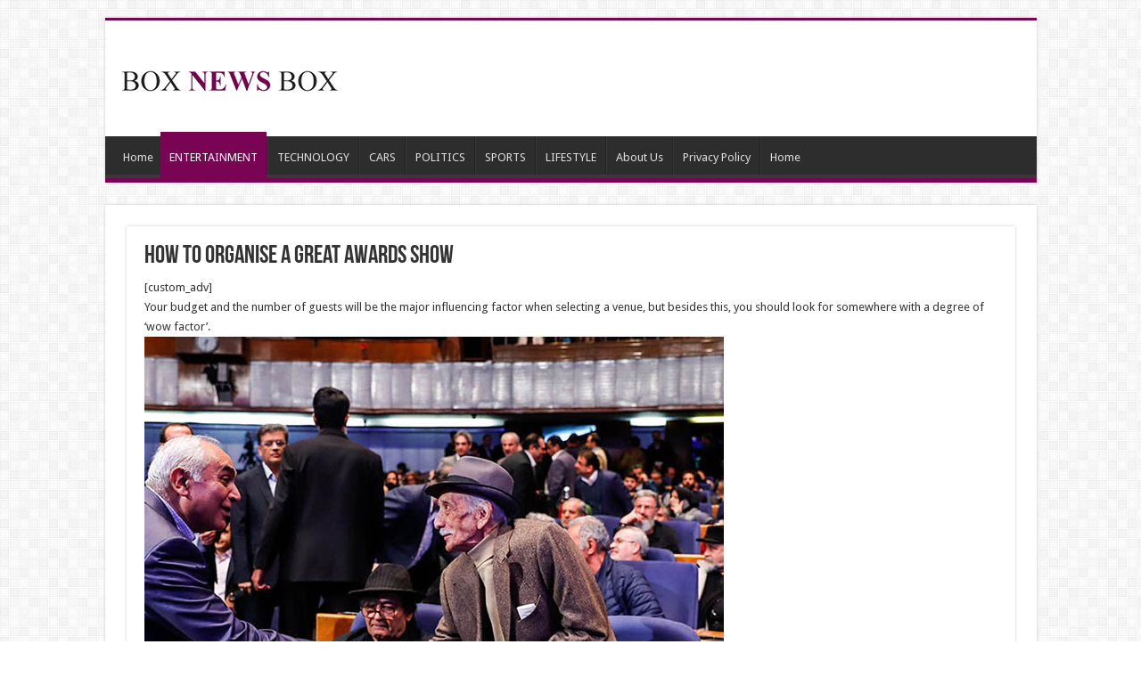

--- FILE ---
content_type: text/html; charset=UTF-8
request_url: http://www.boxnewsbox.com/how-to-organise-a-great-awards-show/11/
body_size: 11724
content:
<!DOCTYPE html>
<html lang="en-US" prefix="og: http://ogp.me/ns#">
<head>
<meta charset="UTF-8" />
<link rel="pingback" href="http://www.boxnewsbox.com/xmlrpc.php" />
<title>How to Organise a Great Awards Show &#8211; Page 11 &#8211; news</title>
<meta property="og:title" content="How to Organise a Great Awards Show - news"/>
<meta property="og:type" content="article"/>
<meta property="og:description" content="[custom_adv] Before you get started with organising your event, it’s time to come up with some award"/>
<meta property="og:url" content="http://www.boxnewsbox.com/how-to-organise-a-great-awards-show/"/>
<meta property="og:site_name" content="news"/>
<meta property="og:image" content="http://www.boxnewsbox.com/wp-content/uploads/2019/03/Snap191.jpg" />
<meta name='robots' content='max-image-preview:large' />
	<style>img:is([sizes="auto" i], [sizes^="auto," i]) { contain-intrinsic-size: 3000px 1500px }</style>
	<link rel='dns-prefetch' href='//www.boxnewsbox.com' />
<link rel='dns-prefetch' href='//fonts.googleapis.com' />
<link rel="alternate" type="application/rss+xml" title="news &raquo; Feed" href="http://www.boxnewsbox.com/feed/" />
<link rel="alternate" type="application/rss+xml" title="news &raquo; Comments Feed" href="http://www.boxnewsbox.com/comments/feed/" />
<script type="text/javascript">
/* <![CDATA[ */
window._wpemojiSettings = {"baseUrl":"https:\/\/s.w.org\/images\/core\/emoji\/16.0.1\/72x72\/","ext":".png","svgUrl":"https:\/\/s.w.org\/images\/core\/emoji\/16.0.1\/svg\/","svgExt":".svg","source":{"concatemoji":"http:\/\/www.boxnewsbox.com\/wp-includes\/js\/wp-emoji-release.min.js"}};
/*! This file is auto-generated */
!function(s,n){var o,i,e;function c(e){try{var t={supportTests:e,timestamp:(new Date).valueOf()};sessionStorage.setItem(o,JSON.stringify(t))}catch(e){}}function p(e,t,n){e.clearRect(0,0,e.canvas.width,e.canvas.height),e.fillText(t,0,0);var t=new Uint32Array(e.getImageData(0,0,e.canvas.width,e.canvas.height).data),a=(e.clearRect(0,0,e.canvas.width,e.canvas.height),e.fillText(n,0,0),new Uint32Array(e.getImageData(0,0,e.canvas.width,e.canvas.height).data));return t.every(function(e,t){return e===a[t]})}function u(e,t){e.clearRect(0,0,e.canvas.width,e.canvas.height),e.fillText(t,0,0);for(var n=e.getImageData(16,16,1,1),a=0;a<n.data.length;a++)if(0!==n.data[a])return!1;return!0}function f(e,t,n,a){switch(t){case"flag":return n(e,"\ud83c\udff3\ufe0f\u200d\u26a7\ufe0f","\ud83c\udff3\ufe0f\u200b\u26a7\ufe0f")?!1:!n(e,"\ud83c\udde8\ud83c\uddf6","\ud83c\udde8\u200b\ud83c\uddf6")&&!n(e,"\ud83c\udff4\udb40\udc67\udb40\udc62\udb40\udc65\udb40\udc6e\udb40\udc67\udb40\udc7f","\ud83c\udff4\u200b\udb40\udc67\u200b\udb40\udc62\u200b\udb40\udc65\u200b\udb40\udc6e\u200b\udb40\udc67\u200b\udb40\udc7f");case"emoji":return!a(e,"\ud83e\udedf")}return!1}function g(e,t,n,a){var r="undefined"!=typeof WorkerGlobalScope&&self instanceof WorkerGlobalScope?new OffscreenCanvas(300,150):s.createElement("canvas"),o=r.getContext("2d",{willReadFrequently:!0}),i=(o.textBaseline="top",o.font="600 32px Arial",{});return e.forEach(function(e){i[e]=t(o,e,n,a)}),i}function t(e){var t=s.createElement("script");t.src=e,t.defer=!0,s.head.appendChild(t)}"undefined"!=typeof Promise&&(o="wpEmojiSettingsSupports",i=["flag","emoji"],n.supports={everything:!0,everythingExceptFlag:!0},e=new Promise(function(e){s.addEventListener("DOMContentLoaded",e,{once:!0})}),new Promise(function(t){var n=function(){try{var e=JSON.parse(sessionStorage.getItem(o));if("object"==typeof e&&"number"==typeof e.timestamp&&(new Date).valueOf()<e.timestamp+604800&&"object"==typeof e.supportTests)return e.supportTests}catch(e){}return null}();if(!n){if("undefined"!=typeof Worker&&"undefined"!=typeof OffscreenCanvas&&"undefined"!=typeof URL&&URL.createObjectURL&&"undefined"!=typeof Blob)try{var e="postMessage("+g.toString()+"("+[JSON.stringify(i),f.toString(),p.toString(),u.toString()].join(",")+"));",a=new Blob([e],{type:"text/javascript"}),r=new Worker(URL.createObjectURL(a),{name:"wpTestEmojiSupports"});return void(r.onmessage=function(e){c(n=e.data),r.terminate(),t(n)})}catch(e){}c(n=g(i,f,p,u))}t(n)}).then(function(e){for(var t in e)n.supports[t]=e[t],n.supports.everything=n.supports.everything&&n.supports[t],"flag"!==t&&(n.supports.everythingExceptFlag=n.supports.everythingExceptFlag&&n.supports[t]);n.supports.everythingExceptFlag=n.supports.everythingExceptFlag&&!n.supports.flag,n.DOMReady=!1,n.readyCallback=function(){n.DOMReady=!0}}).then(function(){return e}).then(function(){var e;n.supports.everything||(n.readyCallback(),(e=n.source||{}).concatemoji?t(e.concatemoji):e.wpemoji&&e.twemoji&&(t(e.twemoji),t(e.wpemoji)))}))}((window,document),window._wpemojiSettings);
/* ]]> */
</script>
<style id='wp-emoji-styles-inline-css' type='text/css'>

	img.wp-smiley, img.emoji {
		display: inline !important;
		border: none !important;
		box-shadow: none !important;
		height: 1em !important;
		width: 1em !important;
		margin: 0 0.07em !important;
		vertical-align: -0.1em !important;
		background: none !important;
		padding: 0 !important;
	}
</style>
<link rel='stylesheet' id='wp-block-library-css' href='http://www.boxnewsbox.com/wp-includes/css/dist/block-library/style.min.css' type='text/css' media='all' />
<style id='classic-theme-styles-inline-css' type='text/css'>
/*! This file is auto-generated */
.wp-block-button__link{color:#fff;background-color:#32373c;border-radius:9999px;box-shadow:none;text-decoration:none;padding:calc(.667em + 2px) calc(1.333em + 2px);font-size:1.125em}.wp-block-file__button{background:#32373c;color:#fff;text-decoration:none}
</style>
<style id='global-styles-inline-css' type='text/css'>
:root{--wp--preset--aspect-ratio--square: 1;--wp--preset--aspect-ratio--4-3: 4/3;--wp--preset--aspect-ratio--3-4: 3/4;--wp--preset--aspect-ratio--3-2: 3/2;--wp--preset--aspect-ratio--2-3: 2/3;--wp--preset--aspect-ratio--16-9: 16/9;--wp--preset--aspect-ratio--9-16: 9/16;--wp--preset--color--black: #000000;--wp--preset--color--cyan-bluish-gray: #abb8c3;--wp--preset--color--white: #ffffff;--wp--preset--color--pale-pink: #f78da7;--wp--preset--color--vivid-red: #cf2e2e;--wp--preset--color--luminous-vivid-orange: #ff6900;--wp--preset--color--luminous-vivid-amber: #fcb900;--wp--preset--color--light-green-cyan: #7bdcb5;--wp--preset--color--vivid-green-cyan: #00d084;--wp--preset--color--pale-cyan-blue: #8ed1fc;--wp--preset--color--vivid-cyan-blue: #0693e3;--wp--preset--color--vivid-purple: #9b51e0;--wp--preset--gradient--vivid-cyan-blue-to-vivid-purple: linear-gradient(135deg,rgba(6,147,227,1) 0%,rgb(155,81,224) 100%);--wp--preset--gradient--light-green-cyan-to-vivid-green-cyan: linear-gradient(135deg,rgb(122,220,180) 0%,rgb(0,208,130) 100%);--wp--preset--gradient--luminous-vivid-amber-to-luminous-vivid-orange: linear-gradient(135deg,rgba(252,185,0,1) 0%,rgba(255,105,0,1) 100%);--wp--preset--gradient--luminous-vivid-orange-to-vivid-red: linear-gradient(135deg,rgba(255,105,0,1) 0%,rgb(207,46,46) 100%);--wp--preset--gradient--very-light-gray-to-cyan-bluish-gray: linear-gradient(135deg,rgb(238,238,238) 0%,rgb(169,184,195) 100%);--wp--preset--gradient--cool-to-warm-spectrum: linear-gradient(135deg,rgb(74,234,220) 0%,rgb(151,120,209) 20%,rgb(207,42,186) 40%,rgb(238,44,130) 60%,rgb(251,105,98) 80%,rgb(254,248,76) 100%);--wp--preset--gradient--blush-light-purple: linear-gradient(135deg,rgb(255,206,236) 0%,rgb(152,150,240) 100%);--wp--preset--gradient--blush-bordeaux: linear-gradient(135deg,rgb(254,205,165) 0%,rgb(254,45,45) 50%,rgb(107,0,62) 100%);--wp--preset--gradient--luminous-dusk: linear-gradient(135deg,rgb(255,203,112) 0%,rgb(199,81,192) 50%,rgb(65,88,208) 100%);--wp--preset--gradient--pale-ocean: linear-gradient(135deg,rgb(255,245,203) 0%,rgb(182,227,212) 50%,rgb(51,167,181) 100%);--wp--preset--gradient--electric-grass: linear-gradient(135deg,rgb(202,248,128) 0%,rgb(113,206,126) 100%);--wp--preset--gradient--midnight: linear-gradient(135deg,rgb(2,3,129) 0%,rgb(40,116,252) 100%);--wp--preset--font-size--small: 13px;--wp--preset--font-size--medium: 20px;--wp--preset--font-size--large: 36px;--wp--preset--font-size--x-large: 42px;--wp--preset--spacing--20: 0.44rem;--wp--preset--spacing--30: 0.67rem;--wp--preset--spacing--40: 1rem;--wp--preset--spacing--50: 1.5rem;--wp--preset--spacing--60: 2.25rem;--wp--preset--spacing--70: 3.38rem;--wp--preset--spacing--80: 5.06rem;--wp--preset--shadow--natural: 6px 6px 9px rgba(0, 0, 0, 0.2);--wp--preset--shadow--deep: 12px 12px 50px rgba(0, 0, 0, 0.4);--wp--preset--shadow--sharp: 6px 6px 0px rgba(0, 0, 0, 0.2);--wp--preset--shadow--outlined: 6px 6px 0px -3px rgba(255, 255, 255, 1), 6px 6px rgba(0, 0, 0, 1);--wp--preset--shadow--crisp: 6px 6px 0px rgba(0, 0, 0, 1);}:where(.is-layout-flex){gap: 0.5em;}:where(.is-layout-grid){gap: 0.5em;}body .is-layout-flex{display: flex;}.is-layout-flex{flex-wrap: wrap;align-items: center;}.is-layout-flex > :is(*, div){margin: 0;}body .is-layout-grid{display: grid;}.is-layout-grid > :is(*, div){margin: 0;}:where(.wp-block-columns.is-layout-flex){gap: 2em;}:where(.wp-block-columns.is-layout-grid){gap: 2em;}:where(.wp-block-post-template.is-layout-flex){gap: 1.25em;}:where(.wp-block-post-template.is-layout-grid){gap: 1.25em;}.has-black-color{color: var(--wp--preset--color--black) !important;}.has-cyan-bluish-gray-color{color: var(--wp--preset--color--cyan-bluish-gray) !important;}.has-white-color{color: var(--wp--preset--color--white) !important;}.has-pale-pink-color{color: var(--wp--preset--color--pale-pink) !important;}.has-vivid-red-color{color: var(--wp--preset--color--vivid-red) !important;}.has-luminous-vivid-orange-color{color: var(--wp--preset--color--luminous-vivid-orange) !important;}.has-luminous-vivid-amber-color{color: var(--wp--preset--color--luminous-vivid-amber) !important;}.has-light-green-cyan-color{color: var(--wp--preset--color--light-green-cyan) !important;}.has-vivid-green-cyan-color{color: var(--wp--preset--color--vivid-green-cyan) !important;}.has-pale-cyan-blue-color{color: var(--wp--preset--color--pale-cyan-blue) !important;}.has-vivid-cyan-blue-color{color: var(--wp--preset--color--vivid-cyan-blue) !important;}.has-vivid-purple-color{color: var(--wp--preset--color--vivid-purple) !important;}.has-black-background-color{background-color: var(--wp--preset--color--black) !important;}.has-cyan-bluish-gray-background-color{background-color: var(--wp--preset--color--cyan-bluish-gray) !important;}.has-white-background-color{background-color: var(--wp--preset--color--white) !important;}.has-pale-pink-background-color{background-color: var(--wp--preset--color--pale-pink) !important;}.has-vivid-red-background-color{background-color: var(--wp--preset--color--vivid-red) !important;}.has-luminous-vivid-orange-background-color{background-color: var(--wp--preset--color--luminous-vivid-orange) !important;}.has-luminous-vivid-amber-background-color{background-color: var(--wp--preset--color--luminous-vivid-amber) !important;}.has-light-green-cyan-background-color{background-color: var(--wp--preset--color--light-green-cyan) !important;}.has-vivid-green-cyan-background-color{background-color: var(--wp--preset--color--vivid-green-cyan) !important;}.has-pale-cyan-blue-background-color{background-color: var(--wp--preset--color--pale-cyan-blue) !important;}.has-vivid-cyan-blue-background-color{background-color: var(--wp--preset--color--vivid-cyan-blue) !important;}.has-vivid-purple-background-color{background-color: var(--wp--preset--color--vivid-purple) !important;}.has-black-border-color{border-color: var(--wp--preset--color--black) !important;}.has-cyan-bluish-gray-border-color{border-color: var(--wp--preset--color--cyan-bluish-gray) !important;}.has-white-border-color{border-color: var(--wp--preset--color--white) !important;}.has-pale-pink-border-color{border-color: var(--wp--preset--color--pale-pink) !important;}.has-vivid-red-border-color{border-color: var(--wp--preset--color--vivid-red) !important;}.has-luminous-vivid-orange-border-color{border-color: var(--wp--preset--color--luminous-vivid-orange) !important;}.has-luminous-vivid-amber-border-color{border-color: var(--wp--preset--color--luminous-vivid-amber) !important;}.has-light-green-cyan-border-color{border-color: var(--wp--preset--color--light-green-cyan) !important;}.has-vivid-green-cyan-border-color{border-color: var(--wp--preset--color--vivid-green-cyan) !important;}.has-pale-cyan-blue-border-color{border-color: var(--wp--preset--color--pale-cyan-blue) !important;}.has-vivid-cyan-blue-border-color{border-color: var(--wp--preset--color--vivid-cyan-blue) !important;}.has-vivid-purple-border-color{border-color: var(--wp--preset--color--vivid-purple) !important;}.has-vivid-cyan-blue-to-vivid-purple-gradient-background{background: var(--wp--preset--gradient--vivid-cyan-blue-to-vivid-purple) !important;}.has-light-green-cyan-to-vivid-green-cyan-gradient-background{background: var(--wp--preset--gradient--light-green-cyan-to-vivid-green-cyan) !important;}.has-luminous-vivid-amber-to-luminous-vivid-orange-gradient-background{background: var(--wp--preset--gradient--luminous-vivid-amber-to-luminous-vivid-orange) !important;}.has-luminous-vivid-orange-to-vivid-red-gradient-background{background: var(--wp--preset--gradient--luminous-vivid-orange-to-vivid-red) !important;}.has-very-light-gray-to-cyan-bluish-gray-gradient-background{background: var(--wp--preset--gradient--very-light-gray-to-cyan-bluish-gray) !important;}.has-cool-to-warm-spectrum-gradient-background{background: var(--wp--preset--gradient--cool-to-warm-spectrum) !important;}.has-blush-light-purple-gradient-background{background: var(--wp--preset--gradient--blush-light-purple) !important;}.has-blush-bordeaux-gradient-background{background: var(--wp--preset--gradient--blush-bordeaux) !important;}.has-luminous-dusk-gradient-background{background: var(--wp--preset--gradient--luminous-dusk) !important;}.has-pale-ocean-gradient-background{background: var(--wp--preset--gradient--pale-ocean) !important;}.has-electric-grass-gradient-background{background: var(--wp--preset--gradient--electric-grass) !important;}.has-midnight-gradient-background{background: var(--wp--preset--gradient--midnight) !important;}.has-small-font-size{font-size: var(--wp--preset--font-size--small) !important;}.has-medium-font-size{font-size: var(--wp--preset--font-size--medium) !important;}.has-large-font-size{font-size: var(--wp--preset--font-size--large) !important;}.has-x-large-font-size{font-size: var(--wp--preset--font-size--x-large) !important;}
:where(.wp-block-post-template.is-layout-flex){gap: 1.25em;}:where(.wp-block-post-template.is-layout-grid){gap: 1.25em;}
:where(.wp-block-columns.is-layout-flex){gap: 2em;}:where(.wp-block-columns.is-layout-grid){gap: 2em;}
:root :where(.wp-block-pullquote){font-size: 1.5em;line-height: 1.6;}
</style>
<link rel='stylesheet' id='tie-style-css' href='http://www.boxnewsbox.com/wp-content/themes/sahifa/style.css' type='text/css' media='all' />
<link rel='stylesheet' id='tie-ilightbox-skin-css' href='http://www.boxnewsbox.com/wp-content/themes/sahifa/css/ilightbox/dark-skin/skin.css' type='text/css' media='all' />
<link rel='stylesheet' id='Droid+Sans-css' href='http://fonts.googleapis.com/css?family=Droid+Sans%3Aregular%2C700' type='text/css' media='all' />
<script type="text/javascript" src="http://www.boxnewsbox.com/wp-includes/js/jquery/jquery.min.js" id="jquery-core-js"></script>
<script type="text/javascript" src="http://www.boxnewsbox.com/wp-includes/js/jquery/jquery-migrate.min.js" id="jquery-migrate-js"></script>
<link rel="https://api.w.org/" href="http://www.boxnewsbox.com/wp-json/" /><link rel="alternate" title="JSON" type="application/json" href="http://www.boxnewsbox.com/wp-json/wp/v2/posts/36979" /><link rel="EditURI" type="application/rsd+xml" title="RSD" href="http://www.boxnewsbox.com/xmlrpc.php?rsd" />
<meta name="generator" content="WordPress 6.8.3" />
<link rel="canonical" href="http://www.boxnewsbox.com/how-to-organise-a-great-awards-show/11/" />
<link rel='shortlink' href='http://www.boxnewsbox.com/?p=36979' />
<link rel="alternate" title="oEmbed (JSON)" type="application/json+oembed" href="http://www.boxnewsbox.com/wp-json/oembed/1.0/embed?url=http%3A%2F%2Fwww.boxnewsbox.com%2Fhow-to-organise-a-great-awards-show%2F" />
<link rel="alternate" title="oEmbed (XML)" type="text/xml+oembed" href="http://www.boxnewsbox.com/wp-json/oembed/1.0/embed?url=http%3A%2F%2Fwww.boxnewsbox.com%2Fhow-to-organise-a-great-awards-show%2F&#038;format=xml" />
<link rel="shortcut icon" href="http://www.boxnewsbox.com/wp-content/themes/sahifa/favicon.ico" title="Favicon" />
<!--[if IE]>
<script type="text/javascript">jQuery(document).ready(function (){ jQuery(".menu-item").has("ul").children("a").attr("aria-haspopup", "true");});</script>
<![endif]-->
<!--[if lt IE 9]>
<script src="http://www.boxnewsbox.com/wp-content/themes/sahifa/js/html5.js"></script>
<script src="http://www.boxnewsbox.com/wp-content/themes/sahifa/js/selectivizr-min.js"></script>
<![endif]-->
<!--[if IE 9]>
<link rel="stylesheet" type="text/css" media="all" href="http://www.boxnewsbox.com/wp-content/themes/sahifa/css/ie9.css" />
<![endif]-->
<!--[if IE 8]>
<link rel="stylesheet" type="text/css" media="all" href="http://www.boxnewsbox.com/wp-content/themes/sahifa/css/ie8.css" />
<![endif]-->
<!--[if IE 7]>
<link rel="stylesheet" type="text/css" media="all" href="http://www.boxnewsbox.com/wp-content/themes/sahifa/css/ie7.css" />
<![endif]-->

<meta http-equiv="X-UA-Compatible" content="IE=edge,chrome=1" />
<meta name="viewport" content="width=device-width, initial-scale=1.0" />

<script async src="//pagead2.googlesyndication.com/pagead/js/adsbygoogle.js"></script>
<script>
  (adsbygoogle = window.adsbygoogle || []).push({
    google_ad_client: "ca-pub-3076786949580201",
    enable_page_level_ads: true
  });
</script>
<!-- Global site tag (gtag.js) - Google Analytics -->
<script async src="https://www.googletagmanager.com/gtag/js?id=UA-77799402-1"></script>
<script>
  window.dataLayer = window.dataLayer || [];
  function gtag(){dataLayer.push(arguments);}
  gtag('js', new Date());

  gtag('config', 'UA-77799402-1');
</script>

<style type="text/css" media="screen">

body{
	font-family: 'Droid Sans';
}
#main-nav,
.cat-box-content,
#sidebar .widget-container,
.post-listing,
#commentform {
	border-bottom-color: #780453;
}

.search-block .search-button,
#topcontrol,
#main-nav ul li.current-menu-item a,
#main-nav ul li.current-menu-item a:hover,
#main-nav ul li.current_page_parent a,
#main-nav ul li.current_page_parent a:hover,
#main-nav ul li.current-menu-parent a,
#main-nav ul li.current-menu-parent a:hover,
#main-nav ul li.current-page-ancestor a,
#main-nav ul li.current-page-ancestor a:hover,
.pagination span.current,
.share-post span.share-text,
.flex-control-paging li a.flex-active,
.ei-slider-thumbs li.ei-slider-element,
.review-percentage .review-item span span,
.review-final-score,
.button,
a.button,
a.more-link,
#main-content input[type="submit"],
.form-submit #submit,
#login-form .login-button,
.widget-feedburner .feedburner-subscribe,
input[type="submit"],
#buddypress button,
#buddypress a.button,
#buddypress input[type=submit],
#buddypress input[type=reset],
#buddypress ul.button-nav li a,
#buddypress div.generic-button a,
#buddypress .comment-reply-link,
#buddypress div.item-list-tabs ul li a span,
#buddypress div.item-list-tabs ul li.selected a,
#buddypress div.item-list-tabs ul li.current a,
#buddypress #members-directory-form div.item-list-tabs ul li.selected span,
#members-list-options a.selected,
#groups-list-options a.selected,
body.dark-skin #buddypress div.item-list-tabs ul li a span,
body.dark-skin #buddypress div.item-list-tabs ul li.selected a,
body.dark-skin #buddypress div.item-list-tabs ul li.current a,
body.dark-skin #members-list-options a.selected,
body.dark-skin #groups-list-options a.selected,
.search-block-large .search-button,
#featured-posts .flex-next:hover,
#featured-posts .flex-prev:hover,
a.tie-cart span.shooping-count,
.woocommerce span.onsale,
.woocommerce-page span.onsale ,
.woocommerce .widget_price_filter .ui-slider .ui-slider-handle,
.woocommerce-page .widget_price_filter .ui-slider .ui-slider-handle,
#check-also-close,
a.post-slideshow-next,
a.post-slideshow-prev,
.widget_price_filter .ui-slider .ui-slider-handle,
.quantity .minus:hover,
.quantity .plus:hover,
.mejs-container .mejs-controls .mejs-time-rail .mejs-time-current,
#reading-position-indicator  {
	background-color:#780453;
}

::-webkit-scrollbar-thumb{
	background-color:#780453 !important;
}

#theme-footer,
#theme-header,
.top-nav ul li.current-menu-item:before,
#main-nav .menu-sub-content ,
#main-nav ul ul,
#check-also-box {
	border-top-color: #780453;
}

.search-block:after {
	border-right-color:#780453;
}

body.rtl .search-block:after {
	border-left-color:#780453;
}

#main-nav ul > li.menu-item-has-children:hover > a:after,
#main-nav ul > li.mega-menu:hover > a:after {
	border-color:transparent transparent #780453;
}

.widget.timeline-posts li a:hover,
.widget.timeline-posts li a:hover span.tie-date {
	color: #780453;
}

.widget.timeline-posts li a:hover span.tie-date:before {
	background: #780453;
	border-color: #780453;
}

#order_review,
#order_review_heading {
	border-color: #780453;
}


#main-nav ul li.menu-item-home a{background-image:none!important;text-indent:inherit;}
.custom-img {
min-height: 625px;
}</style>

		<script type="text/javascript">
			/* <![CDATA[ */
				var sf_position = '0';
				var sf_templates = "<a href=\"{search_url_escaped}\">View All Results<\/a>";
				var sf_input = '.search-live';
				jQuery(document).ready(function(){
					jQuery(sf_input).ajaxyLiveSearch({"expand":false,"searchUrl":"http:\/\/www.boxnewsbox.com\/?s=%s","text":"Search","delay":500,"iwidth":180,"width":315,"ajaxUrl":"http:\/\/www.boxnewsbox.com\/wp-admin\/admin-ajax.php","rtl":0});
					jQuery(".live-search_ajaxy-selective-input").keyup(function() {
						var width = jQuery(this).val().length * 8;
						if(width < 50) {
							width = 50;
						}
						jQuery(this).width(width);
					});
					jQuery(".live-search_ajaxy-selective-search").click(function() {
						jQuery(this).find(".live-search_ajaxy-selective-input").focus();
					});
					jQuery(".live-search_ajaxy-selective-close").click(function() {
						jQuery(this).parent().remove();
					});
				});
			/* ]]> */
		</script>
		<style id="sccss">/* Enter Your Custom CSS Here */

/*
@media all and (min-width:1145px) {
.single-post #wrapper.boxed #theme-header, .single-post #wrapper.boxed .breaking-news, .single-post #wrapper.boxed #main-content {
    max-width: 1145px;
    width: 100%;
}
.single-post .content {
  margin: 0 auto;
  max-width: 1145px;
  width: 100%;
}
#wrapper.boxed #theme-header,  #wrapper.boxed .breaking-news,  #wrapper.boxed #main-content {
    max-width: 1145px;
    width: 100%;
}
.content {
    width: 750px;
}
.post-inner {
    padding: 20px;
    padding-left: 5px;
    padding-right: 5px;
    width:100%;
}
}*/</style></head>
<body id="top" class="wp-singular post-template-default single single-post postid-36979 single-format-standard paged-11 single-paged-11 wp-theme-sahifa lazy-enabled">

<div class="wrapper-outer">

	<div class="background-cover"></div>

	<aside id="slide-out">

			<div class="search-mobile">
			<form method="get" id="searchform-mobile" action="http://www.boxnewsbox.com/">
				<button class="search-button" type="submit" value="Search"><i class="fa fa-search"></i></button>
				<input type="text" id="s-mobile" name="s" title="Search" value="Search" onfocus="if (this.value == 'Search') {this.value = '';}" onblur="if (this.value == '') {this.value = 'Search';}"  />
			</form>
		</div><!-- .search-mobile /-->
	
			<div class="social-icons">
		<a class="ttip-none" title="Rss" href="http://www.boxnewsbox.com/feed/" target="_blank"><i class="fa fa-rss"></i></a>
			</div>

	
		<div id="mobile-menu" ></div>
	</aside><!-- #slide-out /-->

		<div id="wrapper" class="boxed">
		<div class="inner-wrapper">

		<header id="theme-header" class="theme-header">
			
		<div class="header-content">

					<a id="slide-out-open" class="slide-out-open" href="#"><span></span></a>
		
			<div class="logo" style=" margin-top:20px;">
			<h2>								<a title="news" href="http://www.boxnewsbox.com/">
					<img src="http://www.boxnewsbox.com/wp-content/uploads/2014/12/logo-box.png" alt="news"  /><strong>news boxnewsbox</strong>
				</a>
			</h2>			</div><!-- .logo /-->
			<div class="e3lan e3lan-top">		<script type="text/javascript">
			var adWidth = jQuery(document).width();
			google_ad_client = "ca-pub-3076786949580201";
			if ( adWidth >= 768 ) {
			  google_ad_slot	= "5568155574";
			  google_ad_width	= 728;
			  google_ad_height 	= 90;
			} else  if ( adWidth >= 468 ) {
			  google_ad_slot	= "";
			  google_ad_width 	= 468;
			  google_ad_height 	= 60;
			}else {
			  google_ad_slot 	= "";
			  google_ad_width 	= 320;
			  google_ad_height 	= 100;
			}
		</script>

		<script src="http://pagead2.googlesyndication.com/pagead/show_ads.js"></script>
				</div>			<div class="clear"></div>

		</div>
													<nav id="main-nav">
				<div class="container">

				
					<div class="main-menu"><ul id="menu-main" class="menu"><li id="menu-item-53" class="menu-item menu-item-type-custom menu-item-object-custom menu-item-home menu-item-53"><a href="http://www.boxnewsbox.com">Home</a></li>
<li id="menu-item-54" class="menu-item menu-item-type-taxonomy menu-item-object-category current-post-ancestor current-menu-parent current-post-parent menu-item-54"><a href="http://www.boxnewsbox.com/category/entertainment/">ENTERTAINMENT</a></li>
<li id="menu-item-55" class="menu-item menu-item-type-taxonomy menu-item-object-category menu-item-55"><a href="http://www.boxnewsbox.com/category/technology/">TECHNOLOGY</a></li>
<li id="menu-item-56" class="menu-item menu-item-type-taxonomy menu-item-object-category menu-item-56"><a href="http://www.boxnewsbox.com/category/cars/">CARS</a></li>
<li id="menu-item-57" class="menu-item menu-item-type-taxonomy menu-item-object-category menu-item-57"><a href="http://www.boxnewsbox.com/category/politics/">POLITICS</a></li>
<li id="menu-item-58" class="menu-item menu-item-type-taxonomy menu-item-object-category menu-item-58"><a href="http://www.boxnewsbox.com/category/sports/">SPORTS</a></li>
<li id="menu-item-59" class="menu-item menu-item-type-taxonomy menu-item-object-category menu-item-59"><a href="http://www.boxnewsbox.com/category/lifestyle/">LIFESTYLE</a></li>
<li id="menu-item-380" class="menu-item menu-item-type-post_type menu-item-object-page menu-item-380"><a href="http://www.boxnewsbox.com/about-us/">About Us</a></li>
<li id="menu-item-55659" class="menu-item menu-item-type-post_type menu-item-object-page menu-item-privacy-policy menu-item-55659"><a href="http://www.boxnewsbox.com/privacy-policy/">Privacy Policy</a></li>
<li id="menu-item-55697" class="menu-item menu-item-type-post_type menu-item-object-page menu-item-home menu-item-55697"><a href="http://www.boxnewsbox.com/">Home</a></li>
</ul></div>					
					
				</div>
			</nav><!-- .main-nav /-->
					</header><!-- #header /-->

	
	
	<div id="main-content" class="container full-width">

	
	
	
	
	
	<div class="content">

		
		
		

		
		<article class="post-listing post-36979 post type-post status-publish format-standard has-post-thumbnail  category-entertainment" id="the-post">
			
			<div class="post-inner">

							<h1 class="name post-title entry-title"><span itemprop="name">How to Organise a Great Awards Show</span></h1>

							
				<div class="entry">
					
					
					<div class="custom-des">
<div class="custom-adv">[custom_adv]</div>
<div>Your budget and the number of guests will be the major influencing factor when selecting a venue, but besides this, you should look for somewhere with a degree of ‘wow factor’.</div>
</div>
<p><a href="http://www.boxnewsbox.com"><img fetchpriority="high" decoding="async" class="alignnone wp-image-36992 size-full" src="http://www.boxnewsbox.com/wp-content/uploads/2019/03/Snap194.jpg" alt="" width="650" height="526" /></a></p>
<div class="GARD gard_advanced_mode" id="google-ads-OdIA"><script>adUnit = document.getElementById("google-ads-OdIA");google_ad_client = "ca-pub-3076786949580201";adUnit = document.getElementById("google-ads-OdIA");adWidth = adUnit.offsetWidth;if ( adWidth >= 999999 ) {/* GETTING THE FIRST IF OUT OF THE WAY */ } else {google_ad_slot = "0";adUnit.style.display = "none";}</script><script src="//pagead2.googlesyndication.com/pagead/show_ads.js"></script></div>
					<div class="page-link">Pages: <a href="http://www.boxnewsbox.com/how-to-organise-a-great-awards-show/" class="post-page-numbers">1</a> <a href="http://www.boxnewsbox.com/how-to-organise-a-great-awards-show/2/" class="post-page-numbers">2</a> <a href="http://www.boxnewsbox.com/how-to-organise-a-great-awards-show/3/" class="post-page-numbers">3</a> <a href="http://www.boxnewsbox.com/how-to-organise-a-great-awards-show/4/" class="post-page-numbers">4</a> <a href="http://www.boxnewsbox.com/how-to-organise-a-great-awards-show/5/" class="post-page-numbers">5</a> <a href="http://www.boxnewsbox.com/how-to-organise-a-great-awards-show/6/" class="post-page-numbers">6</a> <a href="http://www.boxnewsbox.com/how-to-organise-a-great-awards-show/7/" class="post-page-numbers">7</a> <a href="http://www.boxnewsbox.com/how-to-organise-a-great-awards-show/8/" class="post-page-numbers">8</a> <a href="http://www.boxnewsbox.com/how-to-organise-a-great-awards-show/9/" class="post-page-numbers">9</a> <a href="http://www.boxnewsbox.com/how-to-organise-a-great-awards-show/10/" class="post-page-numbers">10</a> <span class="post-page-numbers current" aria-current="page">11</span></div>
									</div><!-- .entry /-->


								<div class="clear"></div>
			</div><!-- .post-inner -->

			<script type="application/ld+json" class="tie-schema-graph">{"@context":"http:\/\/schema.org","@type":"Article","dateCreated":"2019-03-13T20:32:35+00:00","datePublished":"2019-03-13T20:32:35+00:00","dateModified":"2019-03-13T20:34:46+00:00","headline":"How to Organise a Great Awards Show","name":"How to Organise a Great Awards Show","keywords":[],"url":"http:\/\/www.boxnewsbox.com\/how-to-organise-a-great-awards-show\/","description":"[custom_adv] Before you get started with organising your event, it\u2019s time to come up with some award ceremony name ideas. This ensures everything you do has one narrative theme, and keeps all of your","copyrightYear":"2019","publisher":{"@id":"#Publisher","@type":"Organization","name":"news","logo":{"@type":"ImageObject","url":"http:\/\/www.boxnewsbox.com\/wp-content\/uploads\/2014\/12\/logo-box.png"}},"sourceOrganization":{"@id":"#Publisher"},"copyrightHolder":{"@id":"#Publisher"},"mainEntityOfPage":{"@type":"WebPage","@id":"http:\/\/www.boxnewsbox.com\/how-to-organise-a-great-awards-show\/"},"author":{"@type":"Person","name":"news","url":"http:\/\/www.boxnewsbox.com\/author\/news\/"},"articleSection":"ENTERTAINMENT","articleBody":"\r\n[custom_adv]\r\nBefore you get started with organising your event, it\u2019s time to come up with some award ceremony name ideas. This ensures everything you do has one narrative theme, and keeps all of your documents in order. So how do you come up with a name for your award ceremony?\r\n\r\n\r\n\r\n\r\n\r\n\r\n\r\n[custom_adv]\r\nBefore you can determine a name, you need to check that no one else has it. Use other award ceremonies in your industry to support you in creating an engaging and effective name.\r\n\r\n\r\n\r\n\r\n\r\n\r\n\r\n[custom_adv]\r\nUsing similar keywords will make your award ceremony more easily discoverable \u2013 but you don\u2019t want to be confused with another event. You might choose to go for a curveball and build your brand so that it becomes instantly recognisable.\r\n\r\n\r\n\r\n\r\n\r\n\r\n\r\n[custom_adv]\r\nIf you\u2019ve come up with 3-4 award ceremony name ideas that you like, try them out for size. Mocking up a logo, creating a web page or even writing an email using each name idea can help you to finalise the one that fits.\r\n\r\n\r\n\r\n\r\n\r\n\r\n\r\n[custom_adv]\r\nWhatever type of event you\u2019re organising, writing a brief is a great place to start. In your briefing document you should set out exactly why you\u2019re staging the event. What are your key goals and what do you hope the awards ceremony will achieve?\r\n\r\n\r\n\r\n\r\n\r\n\r\n\r\n[custom_adv]\r\nIs it to raise awareness for a cause, to increase employee motivation or to raise money? You should also use the brief to devise the measurements of success you can refer back to after the ceremony. This could be a target fundraising figure, or more qualitative, like great feedback from all those who attended.\r\n\r\n\r\n\r\n\r\n\r\n\r\n\r\n[custom_adv]\r\nIt\u2019s important to think about the budget at the outset, too. Obviously, there\u2019s no point planning champagne and oysters if your budget will only stretch to cava and crisps!\r\n\r\n\r\n\r\n\r\n\r\n\r\n\r\n[custom_adv]\r\nThe amount you have to spend will depend on the model you choose for your event. Will it be profit making with tickets being sold? Will the awards be sponsored to help cover costs or will everything come out of internal budget?\r\n\r\n\r\n\r\n\r\n\r\n\r\n\r\n[custom_adv]\r\nYou\u2019ll also need to think about the cost of promoting your event and encouraging candidates to enter \u2013 will you need to pay for advertisements in industry media or the development of a specialist web platform for attendees to register and\/or vote on?\r\n\r\n\r\n\r\n\r\n\r\n\r\n\r\n[custom_adv]\r\nWho you choose as judges will impact on the perceived integrity of your awards, so select carefully. What qualifies these individuals to pass judgement in this field? Are they known and respected in their industry? What are their achievements?\r\n\r\n\r\n\r\n\r\n\r\n\r\n[custom_adv]\r\nYour budget and the number of guests will be the major influencing factor when selecting a venue, but besides this, you should look for somewhere with a degree of \u2018wow factor\u2019.\r\n\r\n\r\n\r\n","image":{"@type":"ImageObject","url":"http:\/\/www.boxnewsbox.com\/wp-content\/uploads\/2019\/03\/Snap191.jpg","width":696,"height":526}}</script>
		</article><!-- .post-listing -->
		

		
		

		
		
			
	<section id="check-also-box" class="post-listing check-also-right">
		<a href="#" id="check-also-close"><i class="fa fa-close"></i></a>

		<div class="block-head">
			<h3>Check Also</h3>
		</div>

				<div class="check-also-post tie_none">
						
			<div class="post-thumbnail">
				<a href="http://www.boxnewsbox.com/fixed-members-of-the-dictatorial-regime/">
					<img width="272" height="125" src="http://www.boxnewsbox.com/wp-content/uploads/2023/01/ed10-272x125.jpg" class="attachment-tie-medium size-tie-medium wp-post-image" alt="" decoding="async" />					<span class="fa overlay-icon"></span>
				</a>
			</div><!-- post-thumbnail /-->
						
			<h2 class="post-title"><a href="http://www.boxnewsbox.com/fixed-members-of-the-dictatorial-regime/" rel="bookmark">Fixed members of the dictatorial regime</a></h2>
			<p>[custom_adv] Musa Asif Al-Hosseini is the head of the first branch of the Revolutionary Court &hellip;</p>
		</div>
			</section>
			
			
	
		
				
<div id="comments">


<div class="clear"></div>


</div><!-- #comments -->

	</div><!-- .content -->
<aside id="sidebar">
	<div class="theiaStickySidebar">
	</div><!-- .theiaStickySidebar /-->
</aside><!-- #sidebar /-->	<div class="clear"></div>
</div><!-- .container /-->

				
<div class="clear"></div>
<div class="footer-bottom">
	<div class="container">
		<div class="alignright">
					</div>
				
		<div class="alignleft">
					</div>
		<div class="clear"></div>
	</div><!-- .Container -->
</div><!-- .Footer bottom -->

</div><!-- .inner-Wrapper -->
</div><!-- #Wrapper -->
</div><!-- .Wrapper-outer -->
<div id="fb-root"></div>
<script type="speculationrules">
{"prefetch":[{"source":"document","where":{"and":[{"href_matches":"\/*"},{"not":{"href_matches":["\/wp-*.php","\/wp-admin\/*","\/wp-content\/uploads\/*","\/wp-content\/*","\/wp-content\/plugins\/*","\/wp-content\/themes\/sahifa\/*","\/*\\?(.+)"]}},{"not":{"selector_matches":"a[rel~=\"nofollow\"]"}},{"not":{"selector_matches":".no-prefetch, .no-prefetch a"}}]},"eagerness":"conservative"}]}
</script>
<div id="reading-position-indicator"></div><script type="text/javascript" id="tie-scripts-js-extra">
/* <![CDATA[ */
var tie = {"mobile_menu_active":"1","mobile_menu_top":"","lightbox_all":"1","lightbox_gallery":"1","woocommerce_lightbox":"","lightbox_skin":"dark","lightbox_thumb":"","lightbox_arrows":"","sticky_sidebar":"1","is_singular":"1","reading_indicator":"1","lang_no_results":"No Results","lang_results_found":"Results Found"};
/* ]]> */
</script>
<script type="text/javascript" src="http://www.boxnewsbox.com/wp-content/themes/sahifa/js/tie-scripts.js" id="tie-scripts-js"></script>
<script type="text/javascript" src="http://www.boxnewsbox.com/wp-content/themes/sahifa/js/ilightbox.packed.js" id="tie-ilightbox-js"></script>
<script type="text/javascript" src="http://www.boxnewsbox.com/wp-content/themes/sahifa/js/search.js" id="tie-search-js"></script>
</body>
</html>

--- FILE ---
content_type: text/html; charset=utf-8
request_url: https://www.google.com/recaptcha/api2/aframe
body_size: 268
content:
<!DOCTYPE HTML><html><head><meta http-equiv="content-type" content="text/html; charset=UTF-8"></head><body><script nonce="0splzkB9jP4R8VByMz2uPg">/** Anti-fraud and anti-abuse applications only. See google.com/recaptcha */ try{var clients={'sodar':'https://pagead2.googlesyndication.com/pagead/sodar?'};window.addEventListener("message",function(a){try{if(a.source===window.parent){var b=JSON.parse(a.data);var c=clients[b['id']];if(c){var d=document.createElement('img');d.src=c+b['params']+'&rc='+(localStorage.getItem("rc::a")?sessionStorage.getItem("rc::b"):"");window.document.body.appendChild(d);sessionStorage.setItem("rc::e",parseInt(sessionStorage.getItem("rc::e")||0)+1);localStorage.setItem("rc::h",'1769815788099');}}}catch(b){}});window.parent.postMessage("_grecaptcha_ready", "*");}catch(b){}</script></body></html>